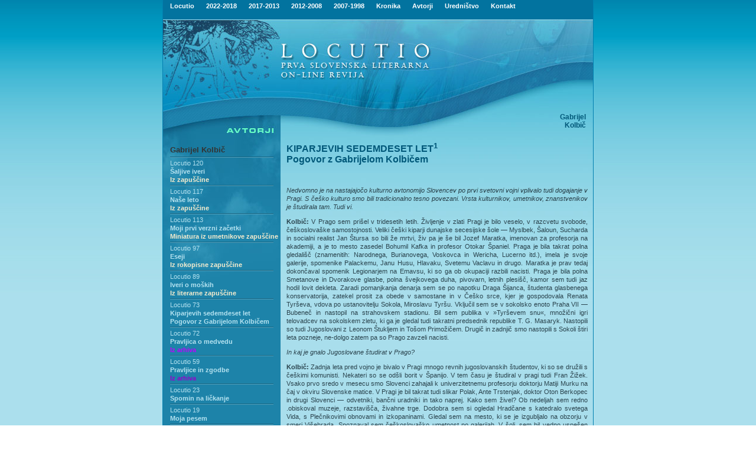

--- FILE ---
content_type: text/html; charset=UTF-8
request_url: https://locutio.si/avtorji.php?ID=115&clanek=2088
body_size: 12564
content:

<html>
<head>
<title>Locutio</title>
<meta http-equiv="Content-Type" content="text/html; charset=utf-8">
<link href="loc.css" rel="stylesheet" type="text/css">
</head>
<body rightmargin="0" leftmargin="0" topmargin="0" marginwidth="0" marginheight="0" rightmargin="0">


<table id="main" cellpadding="0" cellspacing="0" border="0" width="100%" style="background-image: url('i/bgr.jpg'); background-repeat: repeat-x;">
<tr><td align="center">

<table id="frame" width="730" border="0" cellpadding="0" cellspacing="0">
<tr><td style="background-image: url('i/ln.jpg'); background-repeat: repeat-y;"><img src="i/ln.jpg"></td><td>


<table id="locutio" width="728" border="0" cellpadding="0" cellspacing="0">

<!--Headder -->
<tr><td style="background-image: url('i/a1.jpg'); background-repeat: repeat-y;" colspan="3">
<table width="100%" border="0" cellpadding="0" cellspacing="0" Align="center">
<TR><TD class="topmenu" align="left">&nbsp;&nbsp;&nbsp;


<!--Links used to initiate the sub menus. Pass in the desired submenu index numbers (ie: 0, 1) -->
<a href="index.php" onMouseover="showit(0)" class="topmenu">Locutio</a> <img src="i/spacer.gif" width="17" height="14" border="0" alt=""><a href="index.php" onMouseover="showit(1)" class="topmenu">2022-2018</a> <img src="i/spacer.gif" width="17" height="14" border="0" alt=""><a href="index.php" onMouseover="showit(2)" class="topmenu">2017-2013</a> <img src="i/spacer.gif" width="17" height="14" border="0" alt=""><a href="index.php" onMouseover="showit(3)" class="topmenu">2012-2008</a>  <img src="i/spacer.gif" width="17" height="14" border="0" alt=""><a href="index.php" onMouseover="showit(4)" class="topmenu">2007-1998</a> <img src="i/spacer.gif" width="17" height="14" border="0" alt=""><A HREF="kronika.php" onMouseover="showit(5)" class="topmenu">Kronika</A>
<img src="i/spacer.gif" width="17" height="14" border="0" alt=""><A HREF="avtorjiisk.php" onMouseover="showit(6)" class="topmenu">Avtorji</A>
<img src="i/spacer.gif" width="17" height="14" border="0" alt=""><A HREF="urednistvo.php" onMouseover="showit(7)" class="topmenu">Uredni&#353;tvo</A>
<img src="i/spacer.gif" width="17" height="14" border="0" alt=""><A href="mailto:locutio@kud-mld.si" class="topmenu">Kontakt</A>

<!-- Edit the dimensions of the below, plus background color-->
<ilayer width=728 height=14 name="dep1" >
<layer name="dep2" width=728 height=14>
</layer>
</ilayer>
<div id="describe" style="width:728px;height:14px" onMouseover="clear_delayhide()" onMouseout="resetit(event)"></div>


<script language="JavaScript1.2">

/*
Tabs Menu (mouseover)- By Dynamic Drive
For full source code and more DHTML scripts, visit http://www.dynamicdrive.com
This credit MUST stay intact for use
*/

var submenu=new Array()

//Set submenu contents. Expand as needed. For each content, make sure everything exists on ONE LINE. Otherwise, there will be JS errors.
submenu[0]='&nbsp;&nbsp;&nbsp; &#352;tevilka <A HREF="index.php?no=136" class="menu">136</A> <A HREF="index.php?no=135" class="menu">135</A> <A HREF="index.php?no=134" class="menu">134</A> <A HREF="index.php?no=133" class="menu">133</A> <A HREF="index.php?no=132" class="menu">132</A> <A HREF="index.php?no=131" class="menu">131</A> <A HREF="index.php?no=130" class="menu">130</A> <A HREF="index.php?no=129" class="menu">129</A> <A HREF="index.php?no=128" class="menu">128</A> <A HREF="index.php?no=127" class="menu">127</A> <A HREF="index.php?no=126" class="menu">126</A> <A HREF="index.php?no=125" class="menu">125</A> <A HREF="index.php?no=124" class="menu">124</A> <A HREF="index.php?no=123" class="menu">123</A> <A HREF="index.php?no=122" class="menu">122</A> <A HREF="index.php?no=121" class="menu">121</A> <A HREF="index.php?no=120" class="menu">120</A> <A HREF="index.php?no=119" class="menu">119</A> <A HREF="index.php?no=118" class="menu">118</A> <A HREF="index.php?no=117" class="menu">117</A> <A HREF="index.php?no=116" class="menu">116</A> <A HREF="index.php?no=115" class="menu">115</A> <A HREF="index.php?no=114" class="menu">114</A> <A HREF="index.php?no=113" class="menu">113</A> <A HREF="index.php?no=112" class="menu">112</A> <A HREF="index.php?no=111" class="menu">111</A> <A HREF="index.php?no=110" class="menu">110</A> <A HREF="index.php?no=109" class="menu">109</A> <A HREF="index.php?no=108" class="menu">108</A> <A HREF="index.php?no=107" class="menu">107</A> <A HREF="index.php?no=106" class="menu">106</A> <A HREF="index.php?no=105" class="menu">105</A> <A HREF="index.php?no=104" class="menu">104</A> <A HREF="index.php?no=103" class="menu">103</A> <A HREF="index.php?no=102" class="menu">102</A> <A HREF="index.php?no=101" class="menu">101</A> <A HREF="index.php?no=100" class="menu">100</A> <A HREF="index.php?no=99" class="menu">99</A> <A HREF="index.php?no=98" class="menu">98</A> <A HREF="index.php?no=97" class="menu">97</A> <A HREF="index.php?no=96" class="menu">96</A> <A HREF="index.php?no=95" class="menu">95</A> <A HREF="index.php?no=94" class="menu">94</A> <A HREF="index.php?no=93" class="menu">93</A> <A HREF="index.php?no=92" class="menu">92</A> <A HREF="index.php?no=91" class="menu">91</A> <A HREF="index.php?no=90" class="menu">90</A> <A HREF="index.php?no=89" class="menu">89</A> <A HREF="index.php?no=88" class="menu">88</A> <A HREF="index.php?no=87" class="menu">87</A> <A HREF="index.php?no=86" class="menu">86</A> <A HREF="index.php?no=85" class="menu">85</A> <A HREF="index.php?no=84" class="menu">84</A> <A HREF="index.php?no=83" class="menu">83</A> <A HREF="index.php?no=82" class="menu">82</A> <A HREF="index.php?no=81" class="menu">81</A> <A HREF="index.php?no=80" class="menu">80</A> <A HREF="index.php?no=79" class="menu">79</A> <A HREF="index.php?no=78" class="menu">78</A> '
submenu[1]='&nbsp;&nbsp;&nbsp; &#352;tevilka <A HREF="index.php?no=122" class="menu">122</A> <A HREF="index.php?no=121" class="menu">121</A> <A HREF="index.php?no=120" class="menu">120</A> <A HREF="index.php?no=119" class="menu">119</A> <A HREF="index.php?no=118" class="menu">118</A> <A HREF="index.php?no=117" class="menu">117</A> <A HREF="index.php?no=116" class="menu">116</A> <A HREF="index.php?no=115" class="menu">115</A> <A HREF="index.php?no=114" class="menu">114</A> <A HREF="index.php?no=113" class="menu">113</A> <A HREF="index.php?no=112" class="menu">112</A> <A HREF="index.php?no=111" class="menu">111</A> <A HREF="index.php?no=110" class="menu">110</A> <A HREF="index.php?no=109" class="menu">109</A> <A HREF="index.php?no=108" class="menu">108</A> <A HREF="index.php?no=107" class="menu">107</A> <A HREF="index.php?no=106" class="menu">106</A> <A HREF="index.php?no=105" class="menu">105</A> <A HREF="index.php?no=104" class="menu">104</A> <A HREF="index.php?no=103" class="menu">103</A> <A HREF="index.php?no=102" class="menu">102</A> <A HREF="index.php?no=101" class="menu">101</A> '

submenu[2]='&nbsp;&nbsp;&nbsp; &#352;tevilka <A HREF="index.php?no=100" class="menu">100</A> <A HREF="index.php?no=99" class="menu">99</A> <A HREF="index.php?no=98" class="menu">98</A> <A HREF="index.php?no=97" class="menu">97</A> <A HREF="index.php?no=96" class="menu">96</A> <A HREF="index.php?no=95" class="menu">95</A> <A HREF="index.php?no=94" class="menu">94</A> <A HREF="index.php?no=93" class="menu">93</A> <A HREF="index.php?no=92" class="menu">92</A> <A HREF="index.php?no=91" class="menu">91</A> <A HREF="index.php?no=90" class="menu">90</A> <A HREF="index.php?no=89" class="menu">89</A> <A HREF="index.php?no=88" class="menu">88</A> <A HREF="index.php?no=87" class="menu">87</A> <A HREF="index.php?no=86" class="menu">86</A> <A HREF="index.php?no=85" class="menu">85</A> <A HREF="index.php?no=84" class="menu">84</A> <A HREF="index.php?no=83" class="menu">83</A> <A HREF="index.php?no=82" class="menu">82</A> <A HREF="index.php?no=81" class="menu">81</A> <A HREF="index.php?no=80" class="menu">80</A> <A HREF="index.php?no=79" class="menu">79</A> <A HREF="index.php?no=78" class="menu">78</A> <A HREF="index.php?no=77" class="menu">77</A> <A HREF="index.php?no=76" class="menu">76</A> <A HREF="index.php?no=75" class="menu">75</A> <A HREF="index.php?no=74" class="menu">74</A> <A HREF="index.php?no=73" class="menu">73</A> <A HREF="index.php?no=72" class="menu">72</A> '

submenu[3]='&nbsp;&nbsp;&nbsp; &#352;tevilka <A HREF="index.php?no=71" class="menu">71</A> <A HREF="index.php?no=70" class="menu">70</A> <A HREF="index.php?no=69" class="menu">69</A> <A HREF="index.php?no=68" class="menu">68</A> <A HREF="index.php?no=67" class="menu">67</A> <A HREF="index.php?no=66" class="menu">66</A> <A HREF="index.php?no=65" class="menu">65</A> <A HREF="index.php?no=64" class="menu">64</A> <A HREF="index.php?no=63" class="menu">63</A> <A HREF="index.php?no=62" class="menu">62</A> <A HREF="index.php?no=61" class="menu">61</A> <A HREF="index.php?no=60" class="menu">60</A> <A HREF="index.php?no=59" class="menu">59</A> <A HREF="index.php?no=58" class="menu">58</A> <A HREF="index.php?no=57" class="menu">57</A> <A HREF="index.php?no=56" class="menu">56</A> <A HREF="index.php?no=55" class="menu">55</A> <A HREF="index.php?no=54" class="menu">54</A> <A HREF="index.php?no=53" class="menu">53</A> <A HREF="index.php?no=52" class="menu">52</A> <A HREF="index.php?no=51" class="menu">51</A> <A HREF="index.php?no=50" class="menu">50</A> <A HREF="index.php?no=49" class="menu">49</A> <A HREF="index.php?no=48" class="menu">48</A> <A HREF="index.php?no=47" class="menu">47</A> <A HREF="index.php?no=46" class="menu">46</A> <A HREF="index.php?no=45" class="menu">45</A> <A HREF="index.php?no=44" class="menu">44</A> <A HREF="index.php?no=43" class="menu">43</A> <A HREF="index.php?no=42" class="menu">42</A> <A HREF="index.php?no=41" class="menu">41</A> <A HREF="index.php?no=40" class="menu">40</A> <A HREF="index.php?no=39" class="menu">39</A>'

submenu[4]='&nbsp;&nbsp;&nbsp; &#352;tevilka <A HREF="index.php?no=38" class="menu">38</A> <A HREF="index.php?no=37" class="menu">37</A> <A HREF="index.php?no=36" class="menu">36</A> <A HREF="index.php?no=35" class="menu">35</A> <A HREF="index.php?no=34" class="menu">34</A> <A HREF="index.php?no=33" class="menu">33</A> <A HREF="index.php?no=32" class="menu">32</A> <A HREF="index.php?no=31" class="menu">31</A> <A HREF="index.php?no=30" class="menu">30</A> <A HREF="index.php?no=29" class="menu">29</A> <A HREF="index.php?no=28" class="menu">28</A> <A HREF="index.php?no=27" class="menu">27</A> <A HREF="index.php?no=26" class="menu">26</A> <A HREF="index.php?no=25" class="menu">25</A> <A HREF="index.php?no=24" class="menu">24</A> <A HREF="index.php?no=23" class="menu">23</A> <A HREF="index.php?no=22" class="menu">22</A> <A HREF="index.php?no=21" class="menu">21</A> <A HREF="index.php?no=20" class="menu">20</A> <A HREF="index.php?no=19" class="menu">19</A> <A HREF="index.php?no=18" class="menu">18</A> <A HREF="index.php?no=17" class="menu">17</A> <A HREF="index.php?no=16" class="menu">16</A> <A HREF="index.php?no=15" class="menu">15</A> <A HREF="index.php?no=14" class="menu">14</A> <A HREF="index.php?no=13" class="menu">13</A> <A HREF="index.php?no=12" class="menu">12</A> <A HREF="index.php?no=11" class="menu">11</A> <A HREF="index.php?no=10" class="menu">10</A> <A HREF="index.php?no=9" class="menu">9</A> <A HREF="index.php?no=8" class="menu">8</A> <A HREF="index.php?no=7" class="menu">7</A> <A HREF="index.php?no=6" class="menu">6</A> <A HREF="index.php?no=5" class="menu">5</A> <A HREF="index.php?no=4" class="menu">4</A> <A HREF="index.php?no=3" class="menu">3</A> <A HREF="index.php?no=2" class="menu">2</A> <A HREF="index.php?no=1" class="menu">1</A> '

submenu[5]='&nbsp;&nbsp;&nbsp; Letnik '

submenu[6]='&nbsp;&nbsp;&nbsp; <A HREF="avtorjiisk.php" class="menu">Iskanje po avtorjih</a>'

submenu[7]='&nbsp;&nbsp;&nbsp; <A HREF="http://www.locutio.si/urednistvo.php?pg=kolofon" class="menu">Kolofon</A>&nbsp;&nbsp;&nbsp;&nbsp;<A HREF="http://www.locutio.si/urednistvo.php?pg=napotila" class="menu">Uredni&#353;ka napotila</A>&nbsp;&nbsp;&nbsp;&nbsp;<A HREF="http://www.locutio.si/urednistvo.php?pg=link" class="menu">Povezave</A>&nbsp;&nbsp;&nbsp;&nbsp;<A HREF="http://www.locutio.si/urednistvo.php?pg=iskalnik" class="menu">Iskalnik</A>'
//Set delay before submenu disappears after mouse moves out of it (in milliseconds)
var delay_hide=40000

/////No need to edit beyond here

var menuobj=document.getElementById? document.getElementById("describe") : document.all? document.all.describe : document.layers? document.dep1.document.dep2 : ""

function showit(which){
clear_delayhide()
thecontent=(which==-1)? "" : submenu[which]
if (document.getElementById||document.all)
menuobj.innerHTML=thecontent
else if (document.layers){
menuobj.document.write(thecontent)
menuobj.document.close()
}
}

function resetit(e){
if (document.all&&!menuobj.contains(e.toElement))
delayhide=setTimeout("showit(-1)",delay_hide)
else if (document.getElementById&&e.currentTarget!= e.relatedTarget&& !contains_ns6(e.currentTarget, e.relatedTarget))
delayhide=setTimeout("showit(-1)",delay_hide)
}

function clear_delayhide(){
if (window.delayhide)
clearTimeout(delayhide)
}

function contains_ns6(a, b) {
while (b.parentNode)
if ((b = b.parentNode) == a)
return true;
return false;
}

</script>







</td></tr></table></td></tr>
<!--/Headder -->
<!--glava -->
	<tr>
		<td colspan="2"  valign="top"><img src="i/b1.jpg" width="469" height="102" alt=""></td>
		<td valign="top"><img src="i/b2.jpg" width="259" height="102" alt=""></td>
	</tr>
	<tr>
		<td valign="top">
			<img src="i/c1.jpg" width="199" height="60" alt=""></td>
		<td rowspan="2" valign="top">


<img src="i/c2.jpg" width="270" height="102" alt=""></td><td rowspan="2" valign="top" style="background-image: url(i/slika.jpg); background-repeat: repeat-x;" height="102" Align="right"><IMG SRC="i/spacer.gif" WIDTH="12" HEIGHT="91" BORDER="0" ALT="" style="float: right;"><span class="avtorsl"><BR><BR><BR><BR>Gabrijel<BR>Kolbič</span></td>
	</tr>
	<tr><td valign="top" Align="left"><A HREF="avtorjiisk.php"><IMG SRC="i/podavtorji.jpg" WIDTH="199" HEIGHT="42" BORDER="0" ALT=""></A></td></tr>
<!--/glava -->


<tr><td valign="top" height="600px" >
<!--MENU LEFT -->

<table id="menuleft" width="199" height="100%" border="0" cellpadding="0" cellspacing="0" background="i/menlbg.jpg">

<tr><td height="260" valign="top" style="background-image: url('i/menul.jpg'); background-repeat: repeat-x;" height="100%">
<ul>

<A HREF='avtorji.php?ID=115' class='menua' style='font-size: 13px; color: #333333'>Gabrijel Kolbič</A></div><IMG SRC='menu/menucrta.gif' WIDTH='175' HEIGHT='6' BORDER='0' ALT=''><BR><A HREF='index.php?no=120&clanek=3878' class='menuavt'> Locutio 120</A><BR><A HREF='avtorji.php?ID=115&clanek=3878' class='menu'>Šaljive iveri<br><font color="#F5ECCE">Iz zapuščine</font></A><BR><IMG SRC='menu/menucrta.gif' WIDTH='175' HEIGHT='6' BORDER='0' ALT=''><BR><A HREF='index.php?no=117&clanek=3781' class='menuavt'> Locutio 117</A><BR><A HREF='avtorji.php?ID=115&clanek=3781' class='menu'>Naše leto<br><font color="#F5ECCE">Iz zapuščine</font></A><BR><IMG SRC='menu/menucrta.gif' WIDTH='175' HEIGHT='6' BORDER='0' ALT=''><BR><A HREF='index.php?no=113&clanek=3643' class='menuavt'> Locutio 113</A><BR><A HREF='avtorji.php?ID=115&clanek=3643' class='menu'>Moji prvi verzni začetki<br><font color="#F5ECCE">Miniatura iz umetnikove zapuščine</font></A><BR><IMG SRC='menu/menucrta.gif' WIDTH='175' HEIGHT='6' BORDER='0' ALT=''><BR><A HREF='index.php?no=97&clanek=3031' class='menuavt'> Locutio 97</A><BR><A HREF='avtorji.php?ID=115&clanek=3031' class='menu'>Eseji<br><font color="#F5ECCE">Iz rokopisne zapuščine</font></A><BR><IMG SRC='menu/menucrta.gif' WIDTH='175' HEIGHT='6' BORDER='0' ALT=''><BR><A HREF='index.php?no=89&clanek=2714' class='menuavt'> Locutio 89</A><BR><A HREF='avtorji.php?ID=115&clanek=2714' class='menu'>Iveri o moških<br><font color="#F5ECCE">Iz literarne zapuščine</font></A><BR><IMG SRC='menu/menucrta.gif' WIDTH='175' HEIGHT='6' BORDER='0' ALT=''><BR><A HREF='index.php?no=73&clanek=2088' class='menuavt'> Locutio 73</A><BR><A HREF='avtorji.php?ID=115&clanek=2088' class='menu'>Kiparjevih sedemdeset let<br>Pogovor z Gabrijelom Kolbičem</A><BR><IMG SRC='menu/menucrta.gif' WIDTH='175' HEIGHT='6' BORDER='0' ALT=''><BR><A HREF='index.php?no=72&clanek=2055' class='menuavt'> Locutio 72</A><BR><A HREF='avtorji.php?ID=115&clanek=2055' class='menu'>Pravljica o medvedu<br><font color="#BF00FF">Iz arhiva</font></A><BR><IMG SRC='menu/menucrta.gif' WIDTH='175' HEIGHT='6' BORDER='0' ALT=''><BR><A HREF='index.php?no=59&clanek=1521' class='menuavt'> Locutio 59</A><BR><A HREF='avtorji.php?ID=115&clanek=1521' class='menu'>Pravljice in zgodbe<br><font color="9900CC">Iz arhiva</font></A><BR><IMG SRC='menu/menucrta.gif' WIDTH='175' HEIGHT='6' BORDER='0' ALT=''><BR><A HREF='index.php?no=23&clanek=562' class='menuavt'> Locutio 23</A><BR><A HREF='avtorji.php?ID=115&clanek=562' class='menu'>Spomin na ličkanje</A><BR><IMG SRC='menu/menucrta.gif' WIDTH='175' HEIGHT='6' BORDER='0' ALT=''><BR><A HREF='index.php?no=19&clanek=561' class='menuavt'> Locutio 19</A><BR><A HREF='avtorji.php?ID=115&clanek=561' class='menu'>Moja pesem</A><BR><IMG SRC='menu/menucrta.gif' WIDTH='175' HEIGHT='6' BORDER='0' ALT=''><BR><A HREF='index.php?no=15&clanek=560' class='menuavt'> Locutio 15</A><BR><A HREF='avtorji.php?ID=115&clanek=560' class='menu'>Jesenske</A><BR><IMG SRC='menu/menucrta.gif' WIDTH='175' HEIGHT='6' BORDER='0' ALT=''><BR><A HREF='index.php?no=7&clanek=308' class='menuavt'> Locutio 7</A><BR><A HREF='avtorji.php?ID=115&clanek=308' class='menu'>Iveri o ženskah</A><BR><IMG SRC='menu/menucrta.gif' WIDTH='175' HEIGHT='6' BORDER='0' ALT=''><BR>
</ul>
</td></tr>
<tr><td valign="bottom"><img src="i/d1.jpg" width="199" height="234" alt="" valign="bottom"></td>
</tr>
</table>


<!--/MENU LEFT -->
</td><td  colspan="2"  height="600px">

<!--TEXT -->
<table id="main" width="529" height="100%" border="0" cellpadding="0" cellspacing="0" 
background="i/col1bg.jpg"><tr><td height="100%" colspan="2" valign="top" style="background-image: 
url('i/col1.jpg'); background-repeat: repeat-x;">



<!--col1-->

<table id="menuleft" width="100%" height="100%" border="0" cellpadding="0" cellspacing="0">
<tr><td><IMG SRC="i/spacer.gif" WIDTH="10" HEIGHT="1" BORDER="0"></td><td><IMG SRC="i/spacer.gif" WIDTH="250" HEIGHT="1" BORDER="0"></td><td><IMG SRC="i/spacer.gif" WIDTH="19" HEIGHT="1" BORDER="0"></td><td><IMG SRC="i/spacer.gif" WIDTH="241" HEIGHT="1" BORDER="0"></td><td><IMG SRC="i/spacer.gif" WIDTH="9" HEIGHT="1" BORDER="0"></td><tr>


<tr><td></td><td valign="top"colspan="3">
<H3>KIPARJEVIH SEDEMDESET LET<sup>1</sup> <br>Pogovor z Gabrijelom Kolbičem</H3>
</td></tr><tr><td></td><td valign="top"



colspan="3">
<br>
<br>
<p><i>Nedvomno je na nastajajočo kulturno avtonomijo Slovencev po prvi svetovni vojni vplivalo tudi dogajanje v Pragi. S češko kulturo smo bili tradicionalno tesno povezani. Vrsta kulturnikov, umetnikov, znanstvenikov je študirala tam. Tudi vi.</i>

<p><b>Kolbič:</b> V Prago sem prišel v tridesetih letih. Življenje v zlati Pragi je bilo veselo, v razcvetu svobode, češkoslovaške samostojnosti. Veliki češki kiparji dunajske secesijske šole — Myslbek, Šaloun, Sucharda in socialni realist Jan Štursa so bili že mrtvi, živ pa je še bil Jozef Maratka, imenovan za profesorja na akademiji, a je to mesto zasedel Bohumil Kafka in profesor Otokar Španiel. Praga je bila takrat polna gledališč (znamenitih: Narodnega, Burianovega, Voskovca in Wericha, Lucerno itd.), imela je svoje galerije, spomenike Palackemu, Janu Husu, Hlavaku, Svetemu Vaclavu in drugo. Maratka je prav tedaj  dokončaval spomenik Legionarjem na Emavsu, ki so ga ob okupaciji razbili nacisti. Praga je bila polna Smetanove in Dvorakove glasbe, polna švejkovega duha, pivovarn, letnih plesišč, kamor sem tudi jaz hodil lovit dekleta. Zaradi pomanjkanja denarja sem se po napotku Draga Šijanca, študenta glasbenega konservatorija, zatekel prosit za obede v samostane in v Češko srce, kjer je gospodovala Renata Tyrševa, vdova po ustanovitelju Sokola, Miroslavu Tyršu. Vključil sem se v sokolsko enoto Praha VII — Bubeneč in nastopil na strahovskem stadionu. Bil sem publika v »Tyrševem snu«, množični igri telovadcev na sokolskem zletu, ki ga je gledal tudi takratni predsednik republike T. G. Masaryk. Nastopili so tudi Jugoslovani z Leonom Štukljem in Tošom Primožičem. Drugič in zadnjič smo nastopili s Sokoli štiri leta pozneje, ne-dolgo zatem pa so Prago zavzeli nacisti. 


<p><i>In kaj je gnalo Jugoslovane študirat v Prago?</i>

<p><b>Kolbič:</b> Zadnja leta pred vojno je bivalo v Pragi mnogo revnih jugoslovanskih študentov, ki so se družili s češkimi komunisti. Nekateri so se odšli borit v Španijo. V tem času je študiral v pragi tudi Fran Žižek. Vsako prvo sredo v mesecu smo Slovenci zahajali k univerzitetnemu profesorju doktorju Matiji Murku na čaj v okviru Slovenske matice. V Pragi je bil takrat tudi slikar Polak, Ante Trstenjak, doktor Oton Berkopec in drugi Slovenci — odvetniki, bančni uradniki in tako naprej. Kako sem živel? Ob nedeljah sem redno .obiskoval muzeje, razstavišča, živahne trge. Dodobra sem si ogledal Hradčane s katedralo svetega Vida, s Plečnikovimi obnovami in izkopaninami. Gledal sem na mesto, ki se je izgubljalo na obzorju v smeri Višehrada. Spoznaval sem češkoslovaško umetnost po galerijah. V šoli .sem bil vedno uspešen »Jugoslovan«, pravili so mi »Meštrovič«, ker so tega kiparja dobro poznali, še zlasti po njegovi veliki razstavi na hradčanskem Belvederju. Čehi so me imeli radi, razumeli so moje denarne stiske, gledali so name kot na uspešnega revnega Jugoslovana. Takrat je Karel Putrih odšel od Španiela h Kafku zaradi njunega spora glede primata kiparja — medaljerja. Stane Kregar se je oprijel nadrealizma, ki je takrat postal moderen. Študentje smo se zelo zanimali za Picassa, Rodina, Maiallota, Bourdella, Cezanna, Dégasa, Renoirja in druge francoske umetnike, ki so prihajali v Prago posamič ali skupinsko. Dobro se še spominjam Monetovih slik. Tudi preglednim razstavam čeških umetnikov smo vneto sledili.

<p><Center><IMG SRC="dokumenti/gabrijel-kolbic-v-ateljeju.jpg" BORDER="1" ALT="Ivan Vinovrški: Arte stih - Naslovnica 73"></center>

<p>Nekaj let pred okupacijo so dobili jugoslovanski študenti svoj dom — Aleksandrov kolegij, v katerem je bila polovica Jugoslovanov in polovica Čehov. Prej smo bivali bo disi v barakah na Letni, kjer pa so imeli študentje samoupravo, bodisi po privatnih stanovanjih. Mnogi premožni študentje so študirali večno, drugi spet resnično uspešno. Za politiko se sprva sploh nisem zanimal in je nisem razumel. Ob neki komunistični prireditvi mi je neznanec zbil klobuk z glave, ker se nisem odkril pri Internacionali. Raje nisem šel več blizu takim shodom. Zanimal me je študij, knjige, ne pa stranke. Ampak učil sem se tudi modernih plesov. S svojimi sošolci sem navezal dobre prijateljske stike in si z njimi dopisujem še danes, obiskujem jih, nekatere pa sprejmem tudi k sebi v Piran.


<p><i>Kako ste kot reven slovenjegoriški otrok prišli do študija umetnosti?</i>

<p><b>Kolbič:</b> Moj zadnji vaški nadučitelj Franjo Bratoš je zvedel za moje nagnjenje do oblikovanja gline, rezanja podob iz laporja in za poslikavanje domače veže. Prišel je na naš viničarski dom, da bi se o tem prepričal na lastne oči in si me izprosil pri starših za nadaljnje šolanje na mariborski meščanski, ki sem jo končal kar uspešno. Z devetnajstimi leti sem šel z banovinsko podporo in drugimi prispevki študirat v Prago na Umetno-obrtno šolo, ki je imela rang srednje in višje šole. Po strogem sprejemnem izpitu pri kiparju, nekdanjem Rodinovem učencu, tu pri profesorju Jozefu Maratki sem bil sprejet za rednega slušatelja kiparstva. Po njegovi smrti sem višji oddelek končal z odličnim uspehom pri znanem češkem kiparju Karlu Dvoraku. S takim končnim spričevalom sem se še podal na umetnostno akademijo. In sem bil po sprejemnem izpitu sprejet v tretji letnik kiparske šole Otakarja Španiela, kiparja in odličnega učitelja medaljerstva, pri katerem je približno desetletje predtem študiral naš medaljer Vladimir Štoviček. Z menoj sta praško akademijo obiskovala tudi Karel Putrih in Stane Kregar. Tudi tu sem bil kar uspešen, saj sem dobil prvo leto častno priznanje, naslednje leto po drugo nagrado. Pred mano so na praški akademiji študirali Miha Maleš, Božidar Jakac, Ante Trstenjak, Ivan Kos, en semester pa jo je obiskoval celo Rihard Jakopič. Zaradi okupacije sem moral končati enajsti in dvanajsti semester na akademiji v Zagrebu. Prvi semester sem se vpisal v šolo Ivana Meštroviča, ker pa mojstra zaradi nastajajočih političnih razmer ni bilo več na akademijo, sem študij končal pri profesorju Franju Kršiniču; ker sem izpite iz vseh teoretičnih predmetov opravil v Pragi, sem prejel diplomo praške umetnostne akademije. Jeseni leta 1940 sem moral v vojaško šolo za rezervnega oficirja v Sarajevu, kjer so me aprila 41. leta zajeli in skupaj z vojaškimi tovariši odpeljali v ujetništvo v Luckenwald, Grooss Behren in Teltov pri Berlinu. Vojna mi je onemogočila umetniško delo za več let. Po prebegu iz nemške vojske k Rusom so me dali med bolnike, kjer sem poskušal nekaj modelirati. Dali so mi tudi okrasiti steno doma za prireditve, toda baraka se je potem porušila.
V porušen Maribor sem se vrnil leta 1946.


<p><i>Kakšno je bilo kulturno življenje v Mariboru takoj po vojni?</i>

<p><b>Kolbič:</b> Leta 1946 sem pomagal odstranjevati ruševine in graditi nasipe za nogometni stadion. Leta 1947 sem zaprosil za prosvetno službo in so me namestili na Prvi gimnaziji za profesorja risanja in umetnostne zgodovine. Ustanovil sem svoj mladinski kiparski krožek za nadarjene učence. V desetih letih obstoja krožka sem napotil nekaj nadarjenih slušateljev na umetnostno akademijo v Ljubljano in na Dunaj: Slavka Tihca, Ivana Čo-bala, Vlasto Zorkovo-Tihčevo, Dragico Čadeževo, Riharda Lakaja, Marjana Teržana, pa tudi Zdenko Golobovo-Borčičevo in še dve, ki sta študij kiparstva končali v Ameriki.

<p><Center><IMG SRC="dokumenti/gabrijel-kolbic-gabrijela.jpg" BORDER="1" ALT="Ivan Vinovrški: Arte stih - Naslovnica 73"></center>

<p>Bil sem prvi »akademski kipar« Maribora, saj so se pred tem kiparsko-slikarski talenti posvečali predvsem cerkvenemu rezbarstvu, pozlatarstvu in slikanju svetniških podob. Po osvoboditvi sem se vključil v krog in društvo mariborskih likovnih umetnikov, a so bile razmere hudo žalostne. Ni bilo naročil, ateljejev in stanovanj, umetniki so delali v gledališču scene, učili so in restavrirali. Ob zahtevnem pedagoškem delu v šoli in krožku ter tajnikovanju v društvu umetnikov je bilo komaj kaj časa za delo.

<p>Prvi prostor za modeliranje mi je ponudila v hutterjevem bloku hči pesnika Ivana Al-brechta, veliko sobo, da bi ji ne bilo treba vzeti kakšnega neznanega podnajemnika. Takrat so mariborski umetniki organizirali likovni tečaj v Unionu, v prostorih današnje ZKO. Risanja portretov in akta so učili Kavčič, Pandur, Trstenjak, Primožič in jaz. Tečaj je obiskovala tudi uradnica iz MTT — Zdenka Golob, ki jo je Primožič priporočil meni, da bi jo učil modelirati. Postala je moja zasebna slušateljica in po dveh letih je bila sprejeta na ljubljansko akademijo, kjer je kasneje prešla na slikarski oddelek.

<p>Takrat še v Mariboru ni bilo likovne galerije. Ob svojem delu s kiparskim krožkom za mladince, dijake raznih šol, sem oblikoval svoj prvi spomenik v Mariboru — pedagoga profesorja Schreinerja v Mladinski ulici. Odkritje je gledal tudi moj nekdanji nadučitelj, dobri Franjo Bratoš. Kmalu zatem sem dobil naročilo za spomenik NOB v Rušah. Na svečani otvoritvi sem pri kosilu sedel skupaj z Leonom Zalaznikom, odkritje pa si je ogledal tudi moj ostareli oče. Zatem so začeli obnavljati Slomškov trg. Karel Reberšek je prišel v moj atelje zaradi kipa ob vodometu. Po lastni zasnovi sem izdelal fantka z vrčem, ki še danes zliva vodo v bazen in je pri Mariborčanih priljubljen, pravijo mu Karlek. Pozneje sem dobil še eno podobno naročilo, za bazen v parku pri Treh ribnikih. Izdelal sem kompozicijo Deklice in dečka, ki se pripravljata na skok v vodo. Bronasti kip je pred nekaj leti neki brezposelnež z Rošpoha ukradel, razbil na kose in prodal na odpad za alkohol. Za to je dobil mož štiri leta zapora. Ohranila se je le lepa glavica smejočega se fantka, ki jo bom razstavil jeseni. Zatem sem napravil glavo heroja Lacka za po njem imenovano ptujsko šolo, v dogovoru z Janom Oeltjenom sem izdelal njegovo poprsje, za katerega naj bi mi dal nekaj akvarelov, a je prej umrl. Odlil sem njegovo posmrtno masko in še posmrtne maske dirigenta Heriberta Svetela, igralca Arnolda Tovornika, pa še spominski plošči profesorju Priolu za Sadjarski institut in Gustavu Šilihu na njegovi hiši v Cankarjevi ulici.

<p>Po vojni sem dobil naročilo za sgraffito na palači DOZ pred kolodvorom, pozneje pa že barvni sgraffito v notranjosti Uprave cest v Sokolski ulici na Studencih.

<p>Doslej sem izdelal čez 130 portretov v žgani glini, v mavcu, bronu, v kamnu— marmorju pa le portret doktorja Kristana in maršala Tita za banko v Ptuju. Na zelenici v Kersnikovi ulici sem izdelal bronasto Razmišljajočo, pa še bronasto glavo Ivana Cankarja za istoimensko šolo, bronasti poprsji staršev za nagrobnik v Velki, moji liki Tita so v SNG, v muzeju NOB, na sodišču, na II. gimnaziji, na krajevnem uradu v Velki. Napravil sem portret Anteja Trstenjaka za Ljutomer, poprsje doktorja Kovačiča za spomenik v Veržeju, režiserja Fr. Sovnika za narodni dom Ruše, za Hoče borca Lešnika, profesorja Šiliha za Titovo Velenje. Opus mojih drobnih plastik je obsežen in zanj nimam pregleda. Za savno mariborskega Pristana sem izdelal štiri reliefe Poživitve. Odmevi na moje delo so razvidni iz časopisnih kritik, ta arhiv pa sem iz-rodil tovarišici Gordani Spremo v Umetnostni galeriji.

<p><Center><IMG SRC="dokumenti/gabrijel-kolbic-mati.jpg" BORDER="1" ALT="Ivan Vinovrški: Arte stih - Naslovnica 73"></center>

<p>Doslej sem imel tri pregledne razstave v mariborski umetnostni galeriji, razstavljal sem v Rotovžu, v Rušah, Titovem Velenju, Ljubljani, v Rogaški Slatini, v Murski Soboti, v Slovenjem Gradcu, Krškem, Piranu, v Radljah, Šoštanju, na Reki, v Celju, na vseh razstavah našega pododbora, po Jugoslaviji in tujini.


<p><i>Nekateri, tudi vaši učenci so med njimi, vam očitajo, da preveč vztrajate pri svojih »tradicionalnih« pogledih in realizmu. Kaj pa vi menite o modernizmu?</i>

<p><b>Kolbič:</b> Spremembe v umetnosti so s prihodi novih generacij, novih religioznih, filozofskih, političnih in družbenih naziranj ciklične, so normalen pojav. Tudi sami umetniki se združujejo pod streho podobnih naziranj in slogov, pa tudi popolnoma nasprotnih. Nekateri slogi zakrnijo in se ponavljajo v nedogled: egipčanski, asirsko-babilonski, grški, rimski, gotski, renesančni, baročni, rokoko, klasicistični. Z industrijsko revolucijo se krajšajo obdobja umetniških slogov, slogi se hitro spreminjajo tja do čisto individualnih. Nervoza moderne dobe odseva še v nestalnosti, morda pogojujejo to družbene spremembe oziroma vodilne osebnosti v umetnosti. Rodili so se in se bodo še rodili vodilni — odločujoči inovatorji. Snobizem jim bo šel na roko v kritikah in naročilih. Vse resnično dobro pa bo našlo s časom svoje privržence in se ustalilo kot pojem v zgodovini umetnosti ali pri posamičnih umetnikih. Različne bienalne prireditve so pregledi mednarodnih dosežkov, na njih je nekaj dobrega, nekaj eksperimentalnega in nekaj, kar se ne bo uveljavilo. Mladi umetniki hodijo na take prireditve po informacijo in navdih. Obenem pa moramo računati, da je naša republika mala, da imamo mnogo nadarjenih ljudi, stiska pa je z naročili in priznanji, nekaj je nevoščljivosti, vsak se hoče videti v polni luči. V umetnosti pride tudi do naveličanosti in ker je to vse pogostejši pojav, se nekateri umetniki rešujejo z vsebino, drugi s senzacionalnostjo, tretji z umirjeno tradicionalno-stjo, četrti z zaslugami NOB. Mladi prišleki z akademij imajo za sabo drugačno likovno teorijo, tudi likovni kritiki jih skušajo razumeti z novimi izrazi, ki so za publiko dostikrat nerazumljivi. Jaz sem za več ljudskosti, ne za družbeno kulturniško elito. Moje plastike, akvareli in otroške pesmi so za vsakogar, ki zna imeti rad lepo in tudi starinsko. Moje delo je vsebinsko ne pa abstraktno dekorativno simbolično. Delam po navodilih svojih učiteljev, vsebina pa je drugačna, moja, podeželska. Vsebino mnogi zanemarjajo, ker vidijo le oblike, naučene spretnosti. Ni vse dobro, kar je moderno in ne vse slabo, kar ni moderno.


<p><i>Rekli ste, da naročil ni zadosti?</i>

<p><b>Kolbič:</b> Za svoje umetniške sposobnosti sem dobil veliko premalo naročil — zaradi gospodarskih kriz, nerazumevanja, nepotrebne kampanje Forma viva, zavoljo nenaklonjenosti odločujočih, snobističnih simpatij in priporočil drugih, zaradi preobilice kiparjev v Mariboru, novodobnega utilitarizma pri stanovanjih in gradnjah nasploh, zaradi osebnih znanstev in še zaradi česa.


<p><i>Veliko ste delali z mladimi. Kakšna so vaša pedagoška načela?</i>

<p><b>Kolbič:</b> Bil sem vzgojitelj mladih talentov deset let. Moja vzgojna načela so bila: Najprej preizkusiti nadarjenost, potem navdušiti za umetnost in prikazati osnovne principe oblikovanja; naučiti geometrijo, plastiko, risbo, harmonijo, samostojno snovanje, veselje nad dosežki in veselje nad umetnostjo nasploh.


<p><i>Kaj menite o amaterizmu, ki se je dokaj uveljavil ob šolanih umetnikih?</i>

<p><b>Kolbič:</b> O amaterizmu sem pisal junija v »Večeru« in še vedno razmišljam o tem. Moti me morda kampanjsko forsiranje amaterstva v nekih dotiranih organizacijah. Amaterstvo ni kičarstvo, je pa lahko vmes tudi kič. Vem, da so bili med amaterji tudi genialni umetniki, ki so se z lastno pronicljivostjo izmotali iz popolnega amaterizma: Michelangelo, Rodin, Cézanne, Van Gogh, Gaugin itd. Napredovali so ob delu in ob stikih z drugimi umetniki, še zlasti pa z naročili. Vaja dela mojstra! Verjamem v dobro strokovno mentorstvo, v vztrajno delo, v odgovor na naročilo, v razlikovanja umetnosti od kiča — vsebinskega in oblikovnega. Umišljenosti in domišljavosti ne maram.

<p><Center><IMG SRC="dokumenti/gabrijel-kolbic-v-pragi.jpg" BORDER="1" ALT="Ivan Vinovrški: Arte stih - Naslovnica 73"></center>

<p>Amaterji so grozno vedoželjni, a premalo sistematski. Perspektiva, anatomija, konstrukcija sence, pojmi kompozicije in harmonije so jim ponavadi tuji. Delajo zgolj po občutku brez prave metode, brez dosledne strokovnosti. Radi bi vse videli pri izkušenih mojstrih in že vse znali. Toda med njimi so tudi izjeme, čeprav so mnogi neskromni, domišljavi, sebe precenjujejo, tudi pri prodajanju del, ki so rada pomanjkljiva.


<p><i>Kakšna je družbena vloga umetnosti, kakšen njen položaj?</i>

<p><b>Kolbič:</b> V svoji majhnosti smo Slovenci ozkosrčni do prizadevnih in velikih ljudi, po smrti pa skušamo loviti honorarje in jim delati spomenike. Mnogi so šli skozi hude čase avstrijske monarhije, prva leta Jugoslavije, skozi NOB in povojno obnovo, mnogo je bilo hotenj, dosti časa je minilo, mi pa sposobnost še kar naprej oviramo.

<p>To bi potrdili tudi umetniki prve generacije: Kavčič, Pandur, Bratoša, Trstenjak in Kos — nismo jim dali dovolj priznanja (Prešernove nagrade), čeprav predstavljajo umetniški vrh naših krajev. Drobimo se, samota-. rimo vsak zase, površni smo, celo krivični. Premalo smo tovariški, prisrčni, družabni; ni kavarn — shajališč umetnikov, ni velikih naročil, ni odkupov. Smo monopolistični. Delaj, česar si se naučil! Če nimaš naročil, pojdi v službo! Vsega si kriv sam zaradi nerodnosti! Smo birokratski, često nevedni in primitivni. Snobi. Elitistični. Aristokratski. Enostranski. V gmotne koristi zaverovani. Vedno nam nečesa zmanjkuje: zdaj papirja, zdaj kupcev, zdaj naročnikov. Smo kot številna nadarjena družina v preorani hišici. Za nami se vlečejo nekatere večne tipičnosti: prepirljivost, resnobnost, malenkostnost, pristran-skost.

<p>Z umetniki mlajših generacij se ne shajamo, ne debatiramo, ne razmišljamo, se ne razveseljujemo. Egoistični smo in se skoraj ne poznamo. Časniki so polni športa. Umetniki nismo zanimivi za redakcije. Ne znamo si narediti vesele reklame z razstavami. Novinarji in kustosi nas premalo poznajo. Ne živijo za nas, ne vedo, kako živimo, kaj mislimo, kaj nas tare.

<p>Razgovor pripravil: Marjan Pungartnik

<h6><sup>1</sup> Marca 2013 mineva 100 let od rojstva Gabrijela Kolbiča. V spomin nanj objavljamo intervju z njim, ki ga je leta 1983 v 8. številki objavila revija Dialogi.</h6>  
</td></tr></table>

<!--/col1-->
</td>
	</tr>


</table>
<!--/TEXT -->
</td><tr>
<!--FOOT -->
	<tr>
		<td colspan="3"  style="background-image: url('i/foot.jpg'); background-repeat: repeat-y;"><table width="100%" height="40"  border="0" cellpadding="0" cellspacing="0">
            <tr>
                <td align="left"  class="menuavt"><!--a href="index.php">&nbsp;&nbsp;&nbsp;&nbsp;Vstopna stran</a> &nbsp;&nbsp;|&nbsp;&nbsp; <a href="kronika.php">Kronika</a> &nbsp;&nbsp;|&nbsp;&nbsp; <a href="avtorjiisk.php">Avtorji</a> &nbsp;&nbsp;|&nbsp;&nbsp; <a href="urednistvo.php">Urednistvo</a> &nbsp;&nbsp;|&nbsp;&nbsp; Posod. 31/10/2009 &nbsp;&nbsp;|--> &nbsp;&nbsp;
31148901 / 8671871 obiskov</td>
<td height="40" align="right" class="menuavt">&copy; 2005-2025 locutio.si - <A href="mailto:locutio@kud-mld.si">E-mail</A> - Izvedba <A HREF="http://www.mv-soft.net" target="_blank">MV d.o.o.</A>&nbsp;&nbsp;</td>
            </tr>
</table>
</td>
	</tr>
<!--/Foot -->
</table>

<!--/frame -->
</td><td style="background-image: url('i/ln.jpg'); background-repeat: repeat-y;"><img src="i/ln.jpg"></td></tr>
</table>


<!--/main -->
</td></tr>
</table>

</body>
</html>